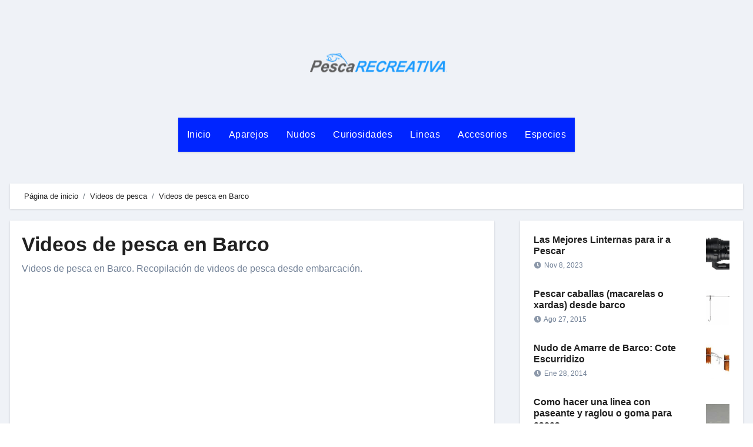

--- FILE ---
content_type: text/html; charset=UTF-8
request_url: https://pescarecreativa.net/videos-de-pesca/videos-de-pesca-en-barco/
body_size: 15324
content:
<!DOCTYPE html><html dir="ltr" lang="es" prefix="og: https://ogp.me/ns#"><head><script data-no-optimize="1">var litespeed_docref=sessionStorage.getItem("litespeed_docref");litespeed_docref&&(Object.defineProperty(document,"referrer",{get:function(){return litespeed_docref}}),sessionStorage.removeItem("litespeed_docref"));</script><meta charset="UTF-8"><link data-optimized="2" rel="stylesheet" href="https://pescarecreativa.net/wp-content/litespeed/css/01842b45fbf87819d3b2d2d8902b9def.css?ver=7aea2" /><meta name="viewport" content="width=device-width, initial-scale=1"><link rel="profile" href="https://gmpg.org/xfn/11"><title>Videos de pesca en Barco</title><meta name="description" content="Videos de pesca en Barco. Recopilación de videos de pesca desde embarcación." /><meta name="robots" content="max-image-preview:large" /><link rel="canonical" href="https://pescarecreativa.net/videos-de-pesca/videos-de-pesca-en-barco/" /><meta name="generator" content="All in One SEO (AIOSEO) 4.5.3.1" /> <script defer src="https://www.googletagmanager.com/gtag/js?id=G-JFJVHKZRXW"></script> <script defer src="[data-uri]"></script> <meta property="og:locale" content="es_ES" /><meta property="og:site_name" content="Todo para la pesca Recreativa | Todo para la pesca recreativa y deportiva. Características de sedales, señuelos, especies y técnicas de pesca para los aficionados a la pesca." /><meta property="og:type" content="article" /><meta property="og:title" content="Videos de pesca en Barco" /><meta property="og:description" content="Videos de pesca en Barco. Recopilación de videos de pesca desde embarcación." /><meta property="og:url" content="https://pescarecreativa.net/videos-de-pesca/videos-de-pesca-en-barco/" /><meta property="og:image" content="https://pescarecreativa.net/wp-content/uploads/2023/03/logo-pesca.png" /><meta property="og:image:secure_url" content="https://pescarecreativa.net/wp-content/uploads/2023/03/logo-pesca.png" /><meta property="article:published_time" content="2010-03-25T16:17:39+00:00" /><meta property="article:modified_time" content="2023-03-09T08:58:03+00:00" /><meta name="twitter:card" content="summary" /><meta name="twitter:title" content="Videos de pesca en Barco" /><meta name="twitter:description" content="Videos de pesca en Barco. Recopilación de videos de pesca desde embarcación." /><meta name="twitter:image" content="https://pescarecreativa.net/wp-content/uploads/2023/03/logo-pesca.png" /> <script type="application/ld+json" class="aioseo-schema">{"@context":"https:\/\/schema.org","@graph":[{"@type":"BreadcrumbList","@id":"https:\/\/pescarecreativa.net\/videos-de-pesca\/videos-de-pesca-en-barco\/#breadcrumblist","itemListElement":[{"@type":"ListItem","@id":"https:\/\/pescarecreativa.net\/#listItem","position":1,"name":"Hogar","item":"https:\/\/pescarecreativa.net\/","nextItem":"https:\/\/pescarecreativa.net\/videos-de-pesca\/#listItem"},{"@type":"ListItem","@id":"https:\/\/pescarecreativa.net\/videos-de-pesca\/#listItem","position":2,"name":"Videos de pesca","item":"https:\/\/pescarecreativa.net\/videos-de-pesca\/","nextItem":"https:\/\/pescarecreativa.net\/videos-de-pesca\/videos-de-pesca-en-barco\/#listItem","previousItem":"https:\/\/pescarecreativa.net\/#listItem"},{"@type":"ListItem","@id":"https:\/\/pescarecreativa.net\/videos-de-pesca\/videos-de-pesca-en-barco\/#listItem","position":3,"name":"Videos de pesca en Barco","previousItem":"https:\/\/pescarecreativa.net\/videos-de-pesca\/#listItem"}]},{"@type":"Organization","@id":"https:\/\/pescarecreativa.net\/#organization","name":"Pesca recreativa","url":"https:\/\/pescarecreativa.net\/","logo":{"@type":"ImageObject","url":"https:\/\/pescarecreativa.net\/wp-content\/uploads\/2023\/03\/logo-pesca.png","@id":"https:\/\/pescarecreativa.net\/videos-de-pesca\/videos-de-pesca-en-barco\/#organizationLogo","width":299,"height":80},"image":{"@id":"https:\/\/pescarecreativa.net\/#organizationLogo"}},{"@type":"WebPage","@id":"https:\/\/pescarecreativa.net\/videos-de-pesca\/videos-de-pesca-en-barco\/#webpage","url":"https:\/\/pescarecreativa.net\/videos-de-pesca\/videos-de-pesca-en-barco\/","name":"Videos de pesca en Barco","description":"Videos de pesca en Barco. Recopilaci\u00f3n de videos de pesca desde embarcaci\u00f3n.","inLanguage":"es-ES","isPartOf":{"@id":"https:\/\/pescarecreativa.net\/#website"},"breadcrumb":{"@id":"https:\/\/pescarecreativa.net\/videos-de-pesca\/videos-de-pesca-en-barco\/#breadcrumblist"},"datePublished":"2010-03-25T18:17:39+02:00","dateModified":"2023-03-09T10:58:03+02:00"},{"@type":"WebSite","@id":"https:\/\/pescarecreativa.net\/#website","url":"https:\/\/pescarecreativa.net\/","name":"Todo para la pesca Recreativa","description":"Todo para la pesca recreativa y deportiva. Caracter\u00edsticas de sedales, se\u00f1uelos, especies y t\u00e9cnicas de pesca para los aficionados a la pesca.","inLanguage":"es-ES","publisher":{"@id":"https:\/\/pescarecreativa.net\/#organization"}}]}</script> <link rel='dns-prefetch' href='//fonts.googleapis.com' /><link rel="alternate" type="application/rss+xml" title="Todo para la pesca Recreativa &raquo; Feed" href="https://pescarecreativa.net/feed/" /><link rel="alternate" type="application/rss+xml" title="Todo para la pesca Recreativa &raquo; Feed de los comentarios" href="https://pescarecreativa.net/comments/feed/" /><link rel="alternate" type="application/rss+xml" title="Todo para la pesca Recreativa &raquo; Comentario Videos de pesca en Barco del feed" href="https://pescarecreativa.net/videos-de-pesca/videos-de-pesca-en-barco/feed/" /><style id='global-styles-inline-css' type='text/css'>body{--wp--preset--color--black: #000000;--wp--preset--color--cyan-bluish-gray: #abb8c3;--wp--preset--color--white: #ffffff;--wp--preset--color--pale-pink: #f78da7;--wp--preset--color--vivid-red: #cf2e2e;--wp--preset--color--luminous-vivid-orange: #ff6900;--wp--preset--color--luminous-vivid-amber: #fcb900;--wp--preset--color--light-green-cyan: #7bdcb5;--wp--preset--color--vivid-green-cyan: #00d084;--wp--preset--color--pale-cyan-blue: #8ed1fc;--wp--preset--color--vivid-cyan-blue: #0693e3;--wp--preset--color--vivid-purple: #9b51e0;--wp--preset--gradient--vivid-cyan-blue-to-vivid-purple: linear-gradient(135deg,rgba(6,147,227,1) 0%,rgb(155,81,224) 100%);--wp--preset--gradient--light-green-cyan-to-vivid-green-cyan: linear-gradient(135deg,rgb(122,220,180) 0%,rgb(0,208,130) 100%);--wp--preset--gradient--luminous-vivid-amber-to-luminous-vivid-orange: linear-gradient(135deg,rgba(252,185,0,1) 0%,rgba(255,105,0,1) 100%);--wp--preset--gradient--luminous-vivid-orange-to-vivid-red: linear-gradient(135deg,rgba(255,105,0,1) 0%,rgb(207,46,46) 100%);--wp--preset--gradient--very-light-gray-to-cyan-bluish-gray: linear-gradient(135deg,rgb(238,238,238) 0%,rgb(169,184,195) 100%);--wp--preset--gradient--cool-to-warm-spectrum: linear-gradient(135deg,rgb(74,234,220) 0%,rgb(151,120,209) 20%,rgb(207,42,186) 40%,rgb(238,44,130) 60%,rgb(251,105,98) 80%,rgb(254,248,76) 100%);--wp--preset--gradient--blush-light-purple: linear-gradient(135deg,rgb(255,206,236) 0%,rgb(152,150,240) 100%);--wp--preset--gradient--blush-bordeaux: linear-gradient(135deg,rgb(254,205,165) 0%,rgb(254,45,45) 50%,rgb(107,0,62) 100%);--wp--preset--gradient--luminous-dusk: linear-gradient(135deg,rgb(255,203,112) 0%,rgb(199,81,192) 50%,rgb(65,88,208) 100%);--wp--preset--gradient--pale-ocean: linear-gradient(135deg,rgb(255,245,203) 0%,rgb(182,227,212) 50%,rgb(51,167,181) 100%);--wp--preset--gradient--electric-grass: linear-gradient(135deg,rgb(202,248,128) 0%,rgb(113,206,126) 100%);--wp--preset--gradient--midnight: linear-gradient(135deg,rgb(2,3,129) 0%,rgb(40,116,252) 100%);--wp--preset--duotone--dark-grayscale: url('#wp-duotone-dark-grayscale');--wp--preset--duotone--grayscale: url('#wp-duotone-grayscale');--wp--preset--duotone--purple-yellow: url('#wp-duotone-purple-yellow');--wp--preset--duotone--blue-red: url('#wp-duotone-blue-red');--wp--preset--duotone--midnight: url('#wp-duotone-midnight');--wp--preset--duotone--magenta-yellow: url('#wp-duotone-magenta-yellow');--wp--preset--duotone--purple-green: url('#wp-duotone-purple-green');--wp--preset--duotone--blue-orange: url('#wp-duotone-blue-orange');--wp--preset--font-size--small: 13px;--wp--preset--font-size--medium: 20px;--wp--preset--font-size--large: 36px;--wp--preset--font-size--x-large: 42px;--wp--preset--spacing--20: 0.44rem;--wp--preset--spacing--30: 0.67rem;--wp--preset--spacing--40: 1rem;--wp--preset--spacing--50: 1.5rem;--wp--preset--spacing--60: 2.25rem;--wp--preset--spacing--70: 3.38rem;--wp--preset--spacing--80: 5.06rem;}:where(.is-layout-flex){gap: 0.5em;}body .is-layout-flow > .alignleft{float: left;margin-inline-start: 0;margin-inline-end: 2em;}body .is-layout-flow > .alignright{float: right;margin-inline-start: 2em;margin-inline-end: 0;}body .is-layout-flow > .aligncenter{margin-left: auto !important;margin-right: auto !important;}body .is-layout-constrained > .alignleft{float: left;margin-inline-start: 0;margin-inline-end: 2em;}body .is-layout-constrained > .alignright{float: right;margin-inline-start: 2em;margin-inline-end: 0;}body .is-layout-constrained > .aligncenter{margin-left: auto !important;margin-right: auto !important;}body .is-layout-constrained > :where(:not(.alignleft):not(.alignright):not(.alignfull)){max-width: var(--wp--style--global--content-size);margin-left: auto !important;margin-right: auto !important;}body .is-layout-constrained > .alignwide{max-width: var(--wp--style--global--wide-size);}body .is-layout-flex{display: flex;}body .is-layout-flex{flex-wrap: wrap;align-items: center;}body .is-layout-flex > *{margin: 0;}:where(.wp-block-columns.is-layout-flex){gap: 2em;}.has-black-color{color: var(--wp--preset--color--black) !important;}.has-cyan-bluish-gray-color{color: var(--wp--preset--color--cyan-bluish-gray) !important;}.has-white-color{color: var(--wp--preset--color--white) !important;}.has-pale-pink-color{color: var(--wp--preset--color--pale-pink) !important;}.has-vivid-red-color{color: var(--wp--preset--color--vivid-red) !important;}.has-luminous-vivid-orange-color{color: var(--wp--preset--color--luminous-vivid-orange) !important;}.has-luminous-vivid-amber-color{color: var(--wp--preset--color--luminous-vivid-amber) !important;}.has-light-green-cyan-color{color: var(--wp--preset--color--light-green-cyan) !important;}.has-vivid-green-cyan-color{color: var(--wp--preset--color--vivid-green-cyan) !important;}.has-pale-cyan-blue-color{color: var(--wp--preset--color--pale-cyan-blue) !important;}.has-vivid-cyan-blue-color{color: var(--wp--preset--color--vivid-cyan-blue) !important;}.has-vivid-purple-color{color: var(--wp--preset--color--vivid-purple) !important;}.has-black-background-color{background-color: var(--wp--preset--color--black) !important;}.has-cyan-bluish-gray-background-color{background-color: var(--wp--preset--color--cyan-bluish-gray) !important;}.has-white-background-color{background-color: var(--wp--preset--color--white) !important;}.has-pale-pink-background-color{background-color: var(--wp--preset--color--pale-pink) !important;}.has-vivid-red-background-color{background-color: var(--wp--preset--color--vivid-red) !important;}.has-luminous-vivid-orange-background-color{background-color: var(--wp--preset--color--luminous-vivid-orange) !important;}.has-luminous-vivid-amber-background-color{background-color: var(--wp--preset--color--luminous-vivid-amber) !important;}.has-light-green-cyan-background-color{background-color: var(--wp--preset--color--light-green-cyan) !important;}.has-vivid-green-cyan-background-color{background-color: var(--wp--preset--color--vivid-green-cyan) !important;}.has-pale-cyan-blue-background-color{background-color: var(--wp--preset--color--pale-cyan-blue) !important;}.has-vivid-cyan-blue-background-color{background-color: var(--wp--preset--color--vivid-cyan-blue) !important;}.has-vivid-purple-background-color{background-color: var(--wp--preset--color--vivid-purple) !important;}.has-black-border-color{border-color: var(--wp--preset--color--black) !important;}.has-cyan-bluish-gray-border-color{border-color: var(--wp--preset--color--cyan-bluish-gray) !important;}.has-white-border-color{border-color: var(--wp--preset--color--white) !important;}.has-pale-pink-border-color{border-color: var(--wp--preset--color--pale-pink) !important;}.has-vivid-red-border-color{border-color: var(--wp--preset--color--vivid-red) !important;}.has-luminous-vivid-orange-border-color{border-color: var(--wp--preset--color--luminous-vivid-orange) !important;}.has-luminous-vivid-amber-border-color{border-color: var(--wp--preset--color--luminous-vivid-amber) !important;}.has-light-green-cyan-border-color{border-color: var(--wp--preset--color--light-green-cyan) !important;}.has-vivid-green-cyan-border-color{border-color: var(--wp--preset--color--vivid-green-cyan) !important;}.has-pale-cyan-blue-border-color{border-color: var(--wp--preset--color--pale-cyan-blue) !important;}.has-vivid-cyan-blue-border-color{border-color: var(--wp--preset--color--vivid-cyan-blue) !important;}.has-vivid-purple-border-color{border-color: var(--wp--preset--color--vivid-purple) !important;}.has-vivid-cyan-blue-to-vivid-purple-gradient-background{background: var(--wp--preset--gradient--vivid-cyan-blue-to-vivid-purple) !important;}.has-light-green-cyan-to-vivid-green-cyan-gradient-background{background: var(--wp--preset--gradient--light-green-cyan-to-vivid-green-cyan) !important;}.has-luminous-vivid-amber-to-luminous-vivid-orange-gradient-background{background: var(--wp--preset--gradient--luminous-vivid-amber-to-luminous-vivid-orange) !important;}.has-luminous-vivid-orange-to-vivid-red-gradient-background{background: var(--wp--preset--gradient--luminous-vivid-orange-to-vivid-red) !important;}.has-very-light-gray-to-cyan-bluish-gray-gradient-background{background: var(--wp--preset--gradient--very-light-gray-to-cyan-bluish-gray) !important;}.has-cool-to-warm-spectrum-gradient-background{background: var(--wp--preset--gradient--cool-to-warm-spectrum) !important;}.has-blush-light-purple-gradient-background{background: var(--wp--preset--gradient--blush-light-purple) !important;}.has-blush-bordeaux-gradient-background{background: var(--wp--preset--gradient--blush-bordeaux) !important;}.has-luminous-dusk-gradient-background{background: var(--wp--preset--gradient--luminous-dusk) !important;}.has-pale-ocean-gradient-background{background: var(--wp--preset--gradient--pale-ocean) !important;}.has-electric-grass-gradient-background{background: var(--wp--preset--gradient--electric-grass) !important;}.has-midnight-gradient-background{background: var(--wp--preset--gradient--midnight) !important;}.has-small-font-size{font-size: var(--wp--preset--font-size--small) !important;}.has-medium-font-size{font-size: var(--wp--preset--font-size--medium) !important;}.has-large-font-size{font-size: var(--wp--preset--font-size--large) !important;}.has-x-large-font-size{font-size: var(--wp--preset--font-size--x-large) !important;}
.wp-block-navigation a:where(:not(.wp-element-button)){color: inherit;}
:where(.wp-block-columns.is-layout-flex){gap: 2em;}
.wp-block-pullquote{font-size: 1.5em;line-height: 1.6;}</style> <script defer type='text/javascript' src='https://pescarecreativa.net/wp-includes/js/jquery/jquery.min.js' id='jquery-core-js'></script> <link rel="https://api.w.org/" href="https://pescarecreativa.net/wp-json/" /><link rel="alternate" type="application/json" href="https://pescarecreativa.net/wp-json/wp/v2/pages/534" /><link rel="EditURI" type="application/rsd+xml" title="RSD" href="https://pescarecreativa.net/xmlrpc.php?rsd" /><link rel="alternate" type="application/json+oembed" href="https://pescarecreativa.net/wp-json/oembed/1.0/embed?url=https%3A%2F%2Fpescarecreativa.net%2Fvideos-de-pesca%2Fvideos-de-pesca-en-barco%2F" /><link rel="alternate" type="text/xml+oembed" href="https://pescarecreativa.net/wp-json/oembed/1.0/embed?url=https%3A%2F%2Fpescarecreativa.net%2Fvideos-de-pesca%2Fvideos-de-pesca-en-barco%2F&#038;format=xml" /><link rel="pingback" href="https://pescarecreativa.net/xmlrpc.php"><style>.bs-blog-post p:nth-of-type(1)::first-letter {
    display: none;
}</style><style type="text/css" id="custom-background-css">.wrapper { background-color: ##eee; }</style><style type="text/css">.site-title,
        .site-description {
            position: absolute;
            clip: rect(1px, 1px, 1px, 1px);
        }</style><link rel="icon" href="https://pescarecreativa.net/wp-content/uploads/2015/08/cropped-logo-32x32.png" sizes="32x32" /><link rel="icon" href="https://pescarecreativa.net/wp-content/uploads/2015/08/cropped-logo-192x192.png" sizes="192x192" /><link rel="apple-touch-icon" href="https://pescarecreativa.net/wp-content/uploads/2015/08/cropped-logo-180x180.png" /><meta name="msapplication-TileImage" content="https://pescarecreativa.net/wp-content/uploads/2015/08/cropped-logo-270x270.png" /></head><body data-rsssl=1 class="page-template-default page page-id-534 page-child parent-pageid-109 wp-custom-logo  ta-hide-date-author-in-list" > <svg xmlns="http://www.w3.org/2000/svg" viewBox="0 0 0 0" width="0" height="0" focusable="false" role="none" style="visibility: hidden; position: absolute; left: -9999px; overflow: hidden;" ><defs><filter id="wp-duotone-dark-grayscale"><feColorMatrix color-interpolation-filters="sRGB" type="matrix" values=" .299 .587 .114 0 0 .299 .587 .114 0 0 .299 .587 .114 0 0 .299 .587 .114 0 0 " /><feComponentTransfer color-interpolation-filters="sRGB" ><feFuncR type="table" tableValues="0 0.49803921568627" /><feFuncG type="table" tableValues="0 0.49803921568627" /><feFuncB type="table" tableValues="0 0.49803921568627" /><feFuncA type="table" tableValues="1 1" /></feComponentTransfer><feComposite in2="SourceGraphic" operator="in" /></filter></defs></svg><svg xmlns="http://www.w3.org/2000/svg" viewBox="0 0 0 0" width="0" height="0" focusable="false" role="none" style="visibility: hidden; position: absolute; left: -9999px; overflow: hidden;" ><defs><filter id="wp-duotone-grayscale"><feColorMatrix color-interpolation-filters="sRGB" type="matrix" values=" .299 .587 .114 0 0 .299 .587 .114 0 0 .299 .587 .114 0 0 .299 .587 .114 0 0 " /><feComponentTransfer color-interpolation-filters="sRGB" ><feFuncR type="table" tableValues="0 1" /><feFuncG type="table" tableValues="0 1" /><feFuncB type="table" tableValues="0 1" /><feFuncA type="table" tableValues="1 1" /></feComponentTransfer><feComposite in2="SourceGraphic" operator="in" /></filter></defs></svg><svg xmlns="http://www.w3.org/2000/svg" viewBox="0 0 0 0" width="0" height="0" focusable="false" role="none" style="visibility: hidden; position: absolute; left: -9999px; overflow: hidden;" ><defs><filter id="wp-duotone-purple-yellow"><feColorMatrix color-interpolation-filters="sRGB" type="matrix" values=" .299 .587 .114 0 0 .299 .587 .114 0 0 .299 .587 .114 0 0 .299 .587 .114 0 0 " /><feComponentTransfer color-interpolation-filters="sRGB" ><feFuncR type="table" tableValues="0.54901960784314 0.98823529411765" /><feFuncG type="table" tableValues="0 1" /><feFuncB type="table" tableValues="0.71764705882353 0.25490196078431" /><feFuncA type="table" tableValues="1 1" /></feComponentTransfer><feComposite in2="SourceGraphic" operator="in" /></filter></defs></svg><svg xmlns="http://www.w3.org/2000/svg" viewBox="0 0 0 0" width="0" height="0" focusable="false" role="none" style="visibility: hidden; position: absolute; left: -9999px; overflow: hidden;" ><defs><filter id="wp-duotone-blue-red"><feColorMatrix color-interpolation-filters="sRGB" type="matrix" values=" .299 .587 .114 0 0 .299 .587 .114 0 0 .299 .587 .114 0 0 .299 .587 .114 0 0 " /><feComponentTransfer color-interpolation-filters="sRGB" ><feFuncR type="table" tableValues="0 1" /><feFuncG type="table" tableValues="0 0.27843137254902" /><feFuncB type="table" tableValues="0.5921568627451 0.27843137254902" /><feFuncA type="table" tableValues="1 1" /></feComponentTransfer><feComposite in2="SourceGraphic" operator="in" /></filter></defs></svg><svg xmlns="http://www.w3.org/2000/svg" viewBox="0 0 0 0" width="0" height="0" focusable="false" role="none" style="visibility: hidden; position: absolute; left: -9999px; overflow: hidden;" ><defs><filter id="wp-duotone-midnight"><feColorMatrix color-interpolation-filters="sRGB" type="matrix" values=" .299 .587 .114 0 0 .299 .587 .114 0 0 .299 .587 .114 0 0 .299 .587 .114 0 0 " /><feComponentTransfer color-interpolation-filters="sRGB" ><feFuncR type="table" tableValues="0 0" /><feFuncG type="table" tableValues="0 0.64705882352941" /><feFuncB type="table" tableValues="0 1" /><feFuncA type="table" tableValues="1 1" /></feComponentTransfer><feComposite in2="SourceGraphic" operator="in" /></filter></defs></svg><svg xmlns="http://www.w3.org/2000/svg" viewBox="0 0 0 0" width="0" height="0" focusable="false" role="none" style="visibility: hidden; position: absolute; left: -9999px; overflow: hidden;" ><defs><filter id="wp-duotone-magenta-yellow"><feColorMatrix color-interpolation-filters="sRGB" type="matrix" values=" .299 .587 .114 0 0 .299 .587 .114 0 0 .299 .587 .114 0 0 .299 .587 .114 0 0 " /><feComponentTransfer color-interpolation-filters="sRGB" ><feFuncR type="table" tableValues="0.78039215686275 1" /><feFuncG type="table" tableValues="0 0.94901960784314" /><feFuncB type="table" tableValues="0.35294117647059 0.47058823529412" /><feFuncA type="table" tableValues="1 1" /></feComponentTransfer><feComposite in2="SourceGraphic" operator="in" /></filter></defs></svg><svg xmlns="http://www.w3.org/2000/svg" viewBox="0 0 0 0" width="0" height="0" focusable="false" role="none" style="visibility: hidden; position: absolute; left: -9999px; overflow: hidden;" ><defs><filter id="wp-duotone-purple-green"><feColorMatrix color-interpolation-filters="sRGB" type="matrix" values=" .299 .587 .114 0 0 .299 .587 .114 0 0 .299 .587 .114 0 0 .299 .587 .114 0 0 " /><feComponentTransfer color-interpolation-filters="sRGB" ><feFuncR type="table" tableValues="0.65098039215686 0.40392156862745" /><feFuncG type="table" tableValues="0 1" /><feFuncB type="table" tableValues="0.44705882352941 0.4" /><feFuncA type="table" tableValues="1 1" /></feComponentTransfer><feComposite in2="SourceGraphic" operator="in" /></filter></defs></svg><svg xmlns="http://www.w3.org/2000/svg" viewBox="0 0 0 0" width="0" height="0" focusable="false" role="none" style="visibility: hidden; position: absolute; left: -9999px; overflow: hidden;" ><defs><filter id="wp-duotone-blue-orange"><feColorMatrix color-interpolation-filters="sRGB" type="matrix" values=" .299 .587 .114 0 0 .299 .587 .114 0 0 .299 .587 .114 0 0 .299 .587 .114 0 0 " /><feComponentTransfer color-interpolation-filters="sRGB" ><feFuncR type="table" tableValues="0.098039215686275 1" /><feFuncG type="table" tableValues="0 0.66274509803922" /><feFuncB type="table" tableValues="0.84705882352941 0.41960784313725" /><feFuncA type="table" tableValues="1 1" /></feComponentTransfer><feComposite in2="SourceGraphic" operator="in" /></filter></defs></svg><div id="page" class="site"> <a class="skip-link screen-reader-text" href="#content"> Ir al contenido</a><div class="wrapper" id="custom-background-css"><header class="bs-default"><div class="clearfix"></div><div class="bs-header-main d-none d-lg-block" style="background-image: url('');"><div class="inner"><div class="container"><div class="row align-items-center"><div class="col-md-3"></div><div class="navbar-header col-md-6"> <a href="https://pescarecreativa.net/" class="navbar-brand" rel="home"><img data-lazyloaded="1" src="[data-uri]" width="299" height="80" data-src="https://pescarecreativa.net/wp-content/uploads/2023/03/logo-pesca.png" class="custom-logo" alt="Todo para la pesca Recreativa" decoding="async" /></a></div><div class="col-md-3"><div class="info-right right-nav  d-flex align-items-center justify-content-center justify-content-md-end"></div></div></div></div></div></div><div class="bs-menu-full"><nav class="navbar navbar-expand-lg navbar-wp"><div class="container"><div class="m-header align-items-center"> <button class="navbar-toggler x collapsed" type="button" data-bs-toggle="collapse"
data-bs-target="#navbar-wp" aria-controls="navbar-wp" aria-expanded="false"
aria-label="Toggle navigation"> <span class="icon-bar"></span> <span class="icon-bar"></span> <span class="icon-bar"></span> </button><div class="navbar-header"> <a href="https://pescarecreativa.net/" class="navbar-brand" rel="home"><img data-lazyloaded="1" src="[data-uri]" width="299" height="80" data-src="https://pescarecreativa.net/wp-content/uploads/2023/03/logo-pesca.png" class="custom-logo" alt="Todo para la pesca Recreativa" decoding="async" /></a></div><div class="right-nav"></div></div><div class="collapse navbar-collapse" id="navbar-wp"><ul id="menu-categorias" class="nav navbar-nav mx-auto"><li id="menu-item-992" class="menu-item menu-item-type-custom menu-item-object-custom menu-item-home menu-item-992"><a class="nav-link" title="Inicio" href="https://pescarecreativa.net/">Inicio</a></li><li id="menu-item-1054" class="menu-item menu-item-type-taxonomy menu-item-object-category menu-item-1054"><a class="nav-link" title="Aparejos" href="https://pescarecreativa.net/aparejos/">Aparejos</a></li><li id="menu-item-1055" class="menu-item menu-item-type-taxonomy menu-item-object-category menu-item-1055"><a class="nav-link" title="Nudos" href="https://pescarecreativa.net/nudos/">Nudos</a></li><li id="menu-item-1056" class="menu-item menu-item-type-taxonomy menu-item-object-category menu-item-1056"><a class="nav-link" title="Curiosidades" href="https://pescarecreativa.net/curiosidades/">Curiosidades</a></li><li id="menu-item-1057" class="menu-item menu-item-type-taxonomy menu-item-object-category menu-item-1057"><a class="nav-link" title="Lineas" href="https://pescarecreativa.net/lineas/">Lineas</a></li><li id="menu-item-1058" class="menu-item menu-item-type-taxonomy menu-item-object-category menu-item-1058"><a class="nav-link" title="Accesorios" href="https://pescarecreativa.net/accesorios/">Accesorios</a></li><li id="menu-item-1059" class="menu-item menu-item-type-taxonomy menu-item-object-category menu-item-1059"><a class="nav-link" title="Especies" href="https://pescarecreativa.net/especies/">Especies</a></li></ul></div></div></nav></div></header><div class="mainfeatured mb-4"><div class="container"><div class="row"></div></div></div><main id="content"><div class="container"><div class="row"><div class="bs-breadcrumb-section"><div class="overlay"><div class="container"><div class="row"><nav aria-label="breadcrumb"><ol class="breadcrumb"><div role="navigation" aria-label="Ruta de navegación" class="breadcrumb-trail breadcrumbs" itemprop="breadcrumb"><ul class="breadcrumb trail-items" itemscope itemtype="http://schema.org/BreadcrumbList"><meta name="numberOfItems" content="3" /><meta name="itemListOrder" content="Ascending" /><li itemprop="itemListElement breadcrumb-item itemscope itemtype="http://schema.org/ListItem" class="trail-item breadcrumb-item  trail-begin"><a href="https://pescarecreativa.net/" rel="home" itemprop="item"><span itemprop="name">Página de inicio</span></a><meta itemprop="position" content="1" /></li><li itemprop="itemListElement breadcrumb-item itemscope itemtype="http://schema.org/ListItem" class="trail-item breadcrumb-item "><a href="https://pescarecreativa.net/videos-de-pesca/" itemprop="item"><span itemprop="name">Videos de pesca</span></a><meta itemprop="position" content="2" /></li><li itemprop="itemListElement breadcrumb-item itemscope itemtype="http://schema.org/ListItem" class="trail-item breadcrumb-item  trail-end"><span data-url="https://pescarecreativa.net/videos-de-pesca/videos-de-pesca-en-barco/" itemprop="item"><span itemprop="name">Videos de pesca en Barco</span></span><meta itemprop="position" content="3" /></li></ul></div></ol></nav></div></div></div></div><div class="col-lg-8"><div class="bs-card-box padding-20"><h1 class="entry-title">Videos de pesca en Barco</h1><p>Videos de pesca en Barco. Recopilación de videos de pesca desde embarcación.</p><p><iframe data-lazyloaded="1" src="about:blank" width="560" height="315" data-litespeed-src="https://www.youtube.com/embed/videoseries?list=PLZIGqUmC9CUD0GMSWrEEZOCpDBpgDCEzr" title="YouTube video player" frameborder="0" allow="accelerometer; autoplay; clipboard-write; encrypted-media; gyroscope; picture-in-picture; web-share" allowfullscreen=""></iframe></p></div></div><aside class="col-lg-4"><div id="sidebar-right" class="bs-sidebar  bs-sticky "><div id="blogus_featured_latest_news-2" class="bs-widget widget_blogus_featured_latest_news"><div class="bs-recent-blog-post"><div class="small-post"><div class="small-post-content"><h5 class="title"><a href="https://pescarecreativa.net/linternas-para-pescar/">Las Mejores Linternas para ir a Pescar</a></h5><div class="bs-blog-meta"> <span class="bs-blog-date"> <a href="https://pescarecreativa.net/2023/11/"> Nov 8, 2023 </a> </span></div></div><div class="img-small-post back-img hlgr right"> <a href="https://pescarecreativa.net/linternas-para-pescar/" class="post-thumbnail"> <img data-lazyloaded="1" src="[data-uri]" width="150" height="150" data-src="https://pescarecreativa.net/wp-content/uploads/2023/11/linterna-submarinismo-wurkkos-150x150.jpg" class="img-fluid wp-post-image" alt="" decoding="async" loading="lazy" /> </a></div></div><div class="small-post"><div class="small-post-content"><h5 class="title"><a href="https://pescarecreativa.net/pescar-caballas-macarelas-o-xardas-desde-barco/">Pescar caballas (macarelas o xardas) desde barco</a></h5><div class="bs-blog-meta"> <span class="bs-blog-date"> <a href="https://pescarecreativa.net/2015/08/"> Ago 27, 2015 </a> </span></div></div><div class="img-small-post back-img hlgr right"> <a href="https://pescarecreativa.net/pescar-caballas-macarelas-o-xardas-desde-barco/" class="post-thumbnail"> <img data-lazyloaded="1" src="[data-uri]" width="150" height="150" data-src="https://pescarecreativa.net/wp-content/uploads/2015/08/linea-pesca-caballas-150x150.png" class="img-fluid wp-post-image" alt="linea pesca caballas" decoding="async" loading="lazy" /> </a></div></div><div class="small-post"><div class="small-post-content"><h5 class="title"><a href="https://pescarecreativa.net/nudo-de-amarre-de-embarcaciones-cote-escurridizo/">Nudo de Amarre de Barco: Cote Escurridizo</a></h5><div class="bs-blog-meta"> <span class="bs-blog-date"> <a href="https://pescarecreativa.net/2014/01/"> Ene 28, 2014 </a> </span></div></div><div class="img-small-post back-img hlgr right"> <a href="https://pescarecreativa.net/nudo-de-amarre-de-embarcaciones-cote-escurridizo/" class="post-thumbnail"> <img data-lazyloaded="1" src="[data-uri]" width="150" height="150" data-src="https://pescarecreativa.net/wp-content/uploads/2023/12/nudo-cote-escurridizo-amarre-barco-150x150.jpg" class="img-fluid wp-post-image" alt="" decoding="async" loading="lazy" data-srcset="https://pescarecreativa.net/wp-content/uploads/2023/12/nudo-cote-escurridizo-amarre-barco-150x150.jpg 150w, https://pescarecreativa.net/wp-content/uploads/2023/12/nudo-cote-escurridizo-amarre-barco-120x120.jpg 120w" data-sizes="(max-width: 150px) 100vw, 150px" /> </a></div></div><div class="small-post"><div class="small-post-content"><h5 class="title"><a href="https://pescarecreativa.net/montar-linea-con-nudo-paseante-y-raglou-o-goma/">Como hacer una linea con paseante y raglou o goma para cacea</a></h5><div class="bs-blog-meta"> <span class="bs-blog-date"> <a href="https://pescarecreativa.net/2012/07/"> Jul 31, 2012 </a> </span></div></div><div class="img-small-post back-img hlgr right"> <a href="https://pescarecreativa.net/montar-linea-con-nudo-paseante-y-raglou-o-goma/" class="post-thumbnail"> <img data-lazyloaded="1" src="[data-uri]" width="150" height="142" data-src="https://pescarecreativa.net/wp-content/uploads/2012/07/raglou-paseante-popper-150x142.jpg" class="img-fluid wp-post-image" alt="Nudo Raglou Paseante" decoding="async" loading="lazy" /> </a></div></div><div class="small-post"><div class="small-post-content"><h5 class="title"><a href="https://pescarecreativa.net/pescar-pulpos-con-patas-de-pollo/">Pescar pulpos con patas de pollo</a></h5><div class="bs-blog-meta"> <span class="bs-blog-date"> <a href="https://pescarecreativa.net/2012/04/"> Abr 3, 2012 </a> </span></div></div><div class="img-small-post back-img hlgr right"> <a href="https://pescarecreativa.net/pescar-pulpos-con-patas-de-pollo/" class="post-thumbnail"> <img data-lazyloaded="1" src="[data-uri]" width="150" height="150" data-src="https://pescarecreativa.net/wp-content/uploads/2012/04/pata-de-pollo-pesca-pulpo-150x150.jpg" class="img-fluid wp-post-image" alt="pata de pollo para pescar a los pulpos" decoding="async" loading="lazy" /> </a></div></div><div class="small-post"><div class="small-post-content"><h5 class="title"><a href="https://pescarecreativa.net/tecnicas-pesca-con-cana/">Cómo pescar con caña desde roca o barco</a></h5><div class="bs-blog-meta"> <span class="bs-blog-date"> <a href="https://pescarecreativa.net/2011/12/"> Dic 15, 2011 </a> </span></div></div><div class="img-small-post back-img hlgr right"> <a href="https://pescarecreativa.net/tecnicas-pesca-con-cana/" class="post-thumbnail"> <img data-lazyloaded="1" src="[data-uri]" width="150" height="150" data-src="https://pescarecreativa.net/wp-content/uploads/2011/12/pesca-cana-150x150.jpg" class="img-fluid wp-post-image" alt="pesca-cana" decoding="async" loading="lazy" /> </a></div></div></div></div></div></aside></div></div></main><footer><div class="overlay" style="background-color: ;"><div class="bs-footer-widget-area"><div class="container"><div class="row"><div id="block-4" class="col-md-4 col-sm-6 rotateInDownLeft animated bs-widget widget_block widget_search"><form role="search" method="get" action="https://pescarecreativa.net/" class="wp-block-search__button-outside wp-block-search__text-button wp-block-search"><label for="wp-block-search__input-1" class="wp-block-search__label" >Buscador para pescadores</label><div class="wp-block-search__inside-wrapper " ><input type="search" id="wp-block-search__input-1" class="wp-block-search__input wp-block-search__input" name="s" value="" placeholder=""  required /><button type="submit" class="wp-block-search__button wp-element-button"  >Buscar</button></div></form></div></div></div></div><div class="bs-footer-bottom-area"><div class="container"><div class="divide-line"></div><div class="row align-items-center"><div class="col-md-6"><div class="footer-logo"> <a href="https://pescarecreativa.net/" class="navbar-brand" rel="home"><img data-lazyloaded="1" src="[data-uri]" width="299" height="80" data-src="https://pescarecreativa.net/wp-content/uploads/2023/03/logo-pesca.png" class="custom-logo" alt="Todo para la pesca Recreativa" decoding="async" /></a><div class="site-branding-text"><p class="site-title-footer"> <a href="https://pescarecreativa.net/" rel="home">Todo para la pesca Recreativa</a></p><p class="site-description-footer">Todo para la pesca recreativa y deportiva. Características de sedales, señuelos, especies y técnicas de pesca para los aficionados a la pesca.</p></div></div></div></div></div></div><div class="bs-footer-copyright"><div class="container"><div class="row"><div class="col-md-12 text-center"><p class="mb-0"> 2024 © Todos los derechos reservados.</p></div></div></div></div></div></div></footer></div><div class="modal fade bs_model"  data-bs-keyboard="true" tabindex="-1" aria-labelledby="staticBackdropLabel" aria-hidden="true"><div class="modal-dialog  modal-lg modal-dialog-centered"><div class="modal-content"><div class="modal-header"> <button type="button" class="btn-close" data-bs-dismiss="modal" aria-label="Close"><i class="fa fa-times"></i></button></div><div class="modal-body"><form role="search" method="get" class="search-form" action="https://pescarecreativa.net/"> <label> <span class="screen-reader-text">Buscar:</span> <input type="search" class="search-field" placeholder="Buscar &hellip;" value="" name="s" /> </label> <input type="submit" class="search-submit" value="Buscar" /></form></div></div></div></div><style>footer .footer-logo img{
        width: 280px;
        height: 32px;
    }</style><style type="text/css">/*==================== Top Bar color ====================*/
.bs-head-detail
{
  background: ;
}

.bs-head-detail .top-date, .bs-head-detail
{
	color: ; 
}
/*==================== Menu color ====================*/
.navbar-wp
{
  background: ;
}

.bs-default .navbar-wp .navbar-nav > li > a{
	background: ;
	color: ; 
}

.bs-default .navbar-wp .navbar-nav > li > a:hover{
	color: ; 
}

.navbar-wp .dropdown-menu > li > a {
    background: #fff;
	color: ;
}
.navbar-wp .dropdown-menu > li > a:hover, .navbar-wp .dropdown-menu > li > a:focus {
    background: ;
	color: ;
}
.bs-default .navbar-collapse ul, .navbar-wp .dropdown-menu > li > a:hover, .navbar-wp .dropdown-menu > li > a:focus {
    background: ;
}
/*=================== Subscribe Button Color ===================*/

	.desk-header .btn-subscribe{
	background: ;
	color: ;
	border-color: ;
	}
	.desk-header .btn-subscribe:hover{
	background: ;
	color: ;
	border-color: ;
	}
/*=================== Breadeking News Color ===================*/
.bs-latest-news
{
	background: ;
}

.bs-latest-news .bs-latest-news-slider a
{
	color: ; 
}

/*=================== Slider Color ===================*/
.homemain .bs-slide.overlay:before{
	background-color: #00000099;
} 
.bs-slide .inner .title a
{
	color: ;
}

.bs-slide .inner .title{
	font-size: 50px;
}</style> <script defer src="[data-uri]"></script> <script defer src="[data-uri]"></script> <style>.site-branding-text p , .site-title a {
			color: blank;
		}</style> <script defer src="[data-uri]"></script> <script defer id="email-subscribers-js-extra" src="[data-uri]"></script> <script defer src="[data-uri]"></script> <script data-no-optimize="1">!function(t,e){"object"==typeof exports&&"undefined"!=typeof module?module.exports=e():"function"==typeof define&&define.amd?define(e):(t="undefined"!=typeof globalThis?globalThis:t||self).LazyLoad=e()}(this,function(){"use strict";function e(){return(e=Object.assign||function(t){for(var e=1;e<arguments.length;e++){var n,a=arguments[e];for(n in a)Object.prototype.hasOwnProperty.call(a,n)&&(t[n]=a[n])}return t}).apply(this,arguments)}function i(t){return e({},it,t)}function o(t,e){var n,a="LazyLoad::Initialized",i=new t(e);try{n=new CustomEvent(a,{detail:{instance:i}})}catch(t){(n=document.createEvent("CustomEvent")).initCustomEvent(a,!1,!1,{instance:i})}window.dispatchEvent(n)}function l(t,e){return t.getAttribute(gt+e)}function c(t){return l(t,bt)}function s(t,e){return function(t,e,n){e=gt+e;null!==n?t.setAttribute(e,n):t.removeAttribute(e)}(t,bt,e)}function r(t){return s(t,null),0}function u(t){return null===c(t)}function d(t){return c(t)===vt}function f(t,e,n,a){t&&(void 0===a?void 0===n?t(e):t(e,n):t(e,n,a))}function _(t,e){nt?t.classList.add(e):t.className+=(t.className?" ":"")+e}function v(t,e){nt?t.classList.remove(e):t.className=t.className.replace(new RegExp("(^|\\s+)"+e+"(\\s+|$)")," ").replace(/^\s+/,"").replace(/\s+$/,"")}function g(t){return t.llTempImage}function b(t,e){!e||(e=e._observer)&&e.unobserve(t)}function p(t,e){t&&(t.loadingCount+=e)}function h(t,e){t&&(t.toLoadCount=e)}function n(t){for(var e,n=[],a=0;e=t.children[a];a+=1)"SOURCE"===e.tagName&&n.push(e);return n}function m(t,e){(t=t.parentNode)&&"PICTURE"===t.tagName&&n(t).forEach(e)}function a(t,e){n(t).forEach(e)}function E(t){return!!t[st]}function I(t){return t[st]}function y(t){return delete t[st]}function A(e,t){var n;E(e)||(n={},t.forEach(function(t){n[t]=e.getAttribute(t)}),e[st]=n)}function k(a,t){var i;E(a)&&(i=I(a),t.forEach(function(t){var e,n;e=a,(t=i[n=t])?e.setAttribute(n,t):e.removeAttribute(n)}))}function L(t,e,n){_(t,e.class_loading),s(t,ut),n&&(p(n,1),f(e.callback_loading,t,n))}function w(t,e,n){n&&t.setAttribute(e,n)}function x(t,e){w(t,ct,l(t,e.data_sizes)),w(t,rt,l(t,e.data_srcset)),w(t,ot,l(t,e.data_src))}function O(t,e,n){var a=l(t,e.data_bg_multi),i=l(t,e.data_bg_multi_hidpi);(a=at&&i?i:a)&&(t.style.backgroundImage=a,n=n,_(t=t,(e=e).class_applied),s(t,ft),n&&(e.unobserve_completed&&b(t,e),f(e.callback_applied,t,n)))}function N(t,e){!e||0<e.loadingCount||0<e.toLoadCount||f(t.callback_finish,e)}function C(t,e,n){t.addEventListener(e,n),t.llEvLisnrs[e]=n}function M(t){return!!t.llEvLisnrs}function z(t){if(M(t)){var e,n,a=t.llEvLisnrs;for(e in a){var i=a[e];n=e,i=i,t.removeEventListener(n,i)}delete t.llEvLisnrs}}function R(t,e,n){var a;delete t.llTempImage,p(n,-1),(a=n)&&--a.toLoadCount,v(t,e.class_loading),e.unobserve_completed&&b(t,n)}function T(o,r,c){var l=g(o)||o;M(l)||function(t,e,n){M(t)||(t.llEvLisnrs={});var a="VIDEO"===t.tagName?"loadeddata":"load";C(t,a,e),C(t,"error",n)}(l,function(t){var e,n,a,i;n=r,a=c,i=d(e=o),R(e,n,a),_(e,n.class_loaded),s(e,dt),f(n.callback_loaded,e,a),i||N(n,a),z(l)},function(t){var e,n,a,i;n=r,a=c,i=d(e=o),R(e,n,a),_(e,n.class_error),s(e,_t),f(n.callback_error,e,a),i||N(n,a),z(l)})}function G(t,e,n){var a,i,o,r,c;t.llTempImage=document.createElement("IMG"),T(t,e,n),E(c=t)||(c[st]={backgroundImage:c.style.backgroundImage}),o=n,r=l(a=t,(i=e).data_bg),c=l(a,i.data_bg_hidpi),(r=at&&c?c:r)&&(a.style.backgroundImage='url("'.concat(r,'")'),g(a).setAttribute(ot,r),L(a,i,o)),O(t,e,n)}function D(t,e,n){var a;T(t,e,n),a=e,e=n,(t=It[(n=t).tagName])&&(t(n,a),L(n,a,e))}function V(t,e,n){var a;a=t,(-1<yt.indexOf(a.tagName)?D:G)(t,e,n)}function F(t,e,n){var a;t.setAttribute("loading","lazy"),T(t,e,n),a=e,(e=It[(n=t).tagName])&&e(n,a),s(t,vt)}function j(t){t.removeAttribute(ot),t.removeAttribute(rt),t.removeAttribute(ct)}function P(t){m(t,function(t){k(t,Et)}),k(t,Et)}function S(t){var e;(e=At[t.tagName])?e(t):E(e=t)&&(t=I(e),e.style.backgroundImage=t.backgroundImage)}function U(t,e){var n;S(t),n=e,u(e=t)||d(e)||(v(e,n.class_entered),v(e,n.class_exited),v(e,n.class_applied),v(e,n.class_loading),v(e,n.class_loaded),v(e,n.class_error)),r(t),y(t)}function $(t,e,n,a){var i;n.cancel_on_exit&&(c(t)!==ut||"IMG"===t.tagName&&(z(t),m(i=t,function(t){j(t)}),j(i),P(t),v(t,n.class_loading),p(a,-1),r(t),f(n.callback_cancel,t,e,a)))}function q(t,e,n,a){var i,o,r=(o=t,0<=pt.indexOf(c(o)));s(t,"entered"),_(t,n.class_entered),v(t,n.class_exited),i=t,o=a,n.unobserve_entered&&b(i,o),f(n.callback_enter,t,e,a),r||V(t,n,a)}function H(t){return t.use_native&&"loading"in HTMLImageElement.prototype}function B(t,i,o){t.forEach(function(t){return(a=t).isIntersecting||0<a.intersectionRatio?q(t.target,t,i,o):(e=t.target,n=t,a=i,t=o,void(u(e)||(_(e,a.class_exited),$(e,n,a,t),f(a.callback_exit,e,n,t))));var e,n,a})}function J(e,n){var t;et&&!H(e)&&(n._observer=new IntersectionObserver(function(t){B(t,e,n)},{root:(t=e).container===document?null:t.container,rootMargin:t.thresholds||t.threshold+"px"}))}function K(t){return Array.prototype.slice.call(t)}function Q(t){return t.container.querySelectorAll(t.elements_selector)}function W(t){return c(t)===_t}function X(t,e){return e=t||Q(e),K(e).filter(u)}function Y(e,t){var n;(n=Q(e),K(n).filter(W)).forEach(function(t){v(t,e.class_error),r(t)}),t.update()}function t(t,e){var n,a,t=i(t);this._settings=t,this.loadingCount=0,J(t,this),n=t,a=this,Z&&window.addEventListener("online",function(){Y(n,a)}),this.update(e)}var Z="undefined"!=typeof window,tt=Z&&!("onscroll"in window)||"undefined"!=typeof navigator&&/(gle|ing|ro)bot|crawl|spider/i.test(navigator.userAgent),et=Z&&"IntersectionObserver"in window,nt=Z&&"classList"in document.createElement("p"),at=Z&&1<window.devicePixelRatio,it={elements_selector:".lazy",container:tt||Z?document:null,threshold:300,thresholds:null,data_src:"src",data_srcset:"srcset",data_sizes:"sizes",data_bg:"bg",data_bg_hidpi:"bg-hidpi",data_bg_multi:"bg-multi",data_bg_multi_hidpi:"bg-multi-hidpi",data_poster:"poster",class_applied:"applied",class_loading:"litespeed-loading",class_loaded:"litespeed-loaded",class_error:"error",class_entered:"entered",class_exited:"exited",unobserve_completed:!0,unobserve_entered:!1,cancel_on_exit:!0,callback_enter:null,callback_exit:null,callback_applied:null,callback_loading:null,callback_loaded:null,callback_error:null,callback_finish:null,callback_cancel:null,use_native:!1},ot="src",rt="srcset",ct="sizes",lt="poster",st="llOriginalAttrs",ut="loading",dt="loaded",ft="applied",_t="error",vt="native",gt="data-",bt="ll-status",pt=[ut,dt,ft,_t],ht=[ot],mt=[ot,lt],Et=[ot,rt,ct],It={IMG:function(t,e){m(t,function(t){A(t,Et),x(t,e)}),A(t,Et),x(t,e)},IFRAME:function(t,e){A(t,ht),w(t,ot,l(t,e.data_src))},VIDEO:function(t,e){a(t,function(t){A(t,ht),w(t,ot,l(t,e.data_src))}),A(t,mt),w(t,lt,l(t,e.data_poster)),w(t,ot,l(t,e.data_src)),t.load()}},yt=["IMG","IFRAME","VIDEO"],At={IMG:P,IFRAME:function(t){k(t,ht)},VIDEO:function(t){a(t,function(t){k(t,ht)}),k(t,mt),t.load()}},kt=["IMG","IFRAME","VIDEO"];return t.prototype={update:function(t){var e,n,a,i=this._settings,o=X(t,i);{if(h(this,o.length),!tt&&et)return H(i)?(e=i,n=this,o.forEach(function(t){-1!==kt.indexOf(t.tagName)&&F(t,e,n)}),void h(n,0)):(t=this._observer,i=o,t.disconnect(),a=t,void i.forEach(function(t){a.observe(t)}));this.loadAll(o)}},destroy:function(){this._observer&&this._observer.disconnect(),Q(this._settings).forEach(function(t){y(t)}),delete this._observer,delete this._settings,delete this.loadingCount,delete this.toLoadCount},loadAll:function(t){var e=this,n=this._settings;X(t,n).forEach(function(t){b(t,e),V(t,n,e)})},restoreAll:function(){var e=this._settings;Q(e).forEach(function(t){U(t,e)})}},t.load=function(t,e){e=i(e);V(t,e)},t.resetStatus=function(t){r(t)},Z&&function(t,e){if(e)if(e.length)for(var n,a=0;n=e[a];a+=1)o(t,n);else o(t,e)}(t,window.lazyLoadOptions),t});!function(e,t){"use strict";function a(){t.body.classList.add("litespeed_lazyloaded")}function n(){console.log("[LiteSpeed] Start Lazy Load Images"),d=new LazyLoad({elements_selector:"[data-lazyloaded]",callback_finish:a}),o=function(){d.update()},e.MutationObserver&&new MutationObserver(o).observe(t.documentElement,{childList:!0,subtree:!0,attributes:!0})}var d,o;e.addEventListener?e.addEventListener("load",n,!1):e.attachEvent("onload",n)}(window,document);</script><script data-no-optimize="1">var litespeed_vary=document.cookie.replace(/(?:(?:^|.*;\s*)_lscache_vary\s*\=\s*([^;]*).*$)|^.*$/,"");litespeed_vary||fetch("/wp-content/plugins/litespeed-cache/guest.vary.php",{method:"POST",cache:"no-cache",redirect:"follow"}).then(e=>e.json()).then(e=>{console.log(e),e.hasOwnProperty("reload")&&"yes"==e.reload&&(sessionStorage.setItem("litespeed_docref",document.referrer),window.location.reload(!0))});</script><script data-optimized="1" type="litespeed/javascript" data-src="https://pescarecreativa.net/wp-content/litespeed/js/16e5ff5458db53785a3d55d96729ad01.js?ver=7aea2"></script><script>const litespeed_ui_events=["mouseover","click","keydown","wheel","touchmove","touchstart"];var urlCreator=window.URL||window.webkitURL;function litespeed_load_delayed_js_force(){console.log("[LiteSpeed] Start Load JS Delayed"),litespeed_ui_events.forEach(e=>{window.removeEventListener(e,litespeed_load_delayed_js_force,{passive:!0})}),document.querySelectorAll("iframe[data-litespeed-src]").forEach(e=>{e.setAttribute("src",e.getAttribute("data-litespeed-src"))}),"loading"==document.readyState?window.addEventListener("DOMContentLoaded",litespeed_load_delayed_js):litespeed_load_delayed_js()}litespeed_ui_events.forEach(e=>{window.addEventListener(e,litespeed_load_delayed_js_force,{passive:!0})});async function litespeed_load_delayed_js(){let t=[];for(var d in document.querySelectorAll('script[type="litespeed/javascript"]').forEach(e=>{t.push(e)}),t)await new Promise(e=>litespeed_load_one(t[d],e));document.dispatchEvent(new Event("DOMContentLiteSpeedLoaded")),window.dispatchEvent(new Event("DOMContentLiteSpeedLoaded"))}function litespeed_load_one(t,e){console.log("[LiteSpeed] Load ",t);var d=document.createElement("script");d.addEventListener("load",e),d.addEventListener("error",e),t.getAttributeNames().forEach(e=>{"type"!=e&&d.setAttribute("data-src"==e?"src":e,t.getAttribute(e))});let a=!(d.type="text/javascript");!d.src&&t.textContent&&(d.src=litespeed_inline2src(t.textContent),a=!0),t.after(d),t.remove(),a&&e()}function litespeed_inline2src(t){try{var d=urlCreator.createObjectURL(new Blob([t.replace(/^(?:<!--)?(.*?)(?:-->)?$/gm,"$1")],{type:"text/javascript"}))}catch(e){d="data:text/javascript;base64,"+btoa(t.replace(/^(?:<!--)?(.*?)(?:-->)?$/gm,"$1"))}return d}</script></body></html>
<!-- Page optimized by LiteSpeed Cache @2026-01-19 20:28:21 -->

<!-- Page supported by LiteSpeed Cache 6.0.0.1 on 2026-01-19 20:28:21 -->
<!-- Guest Mode -->
<!-- QUIC.cloud UCSS in queue -->